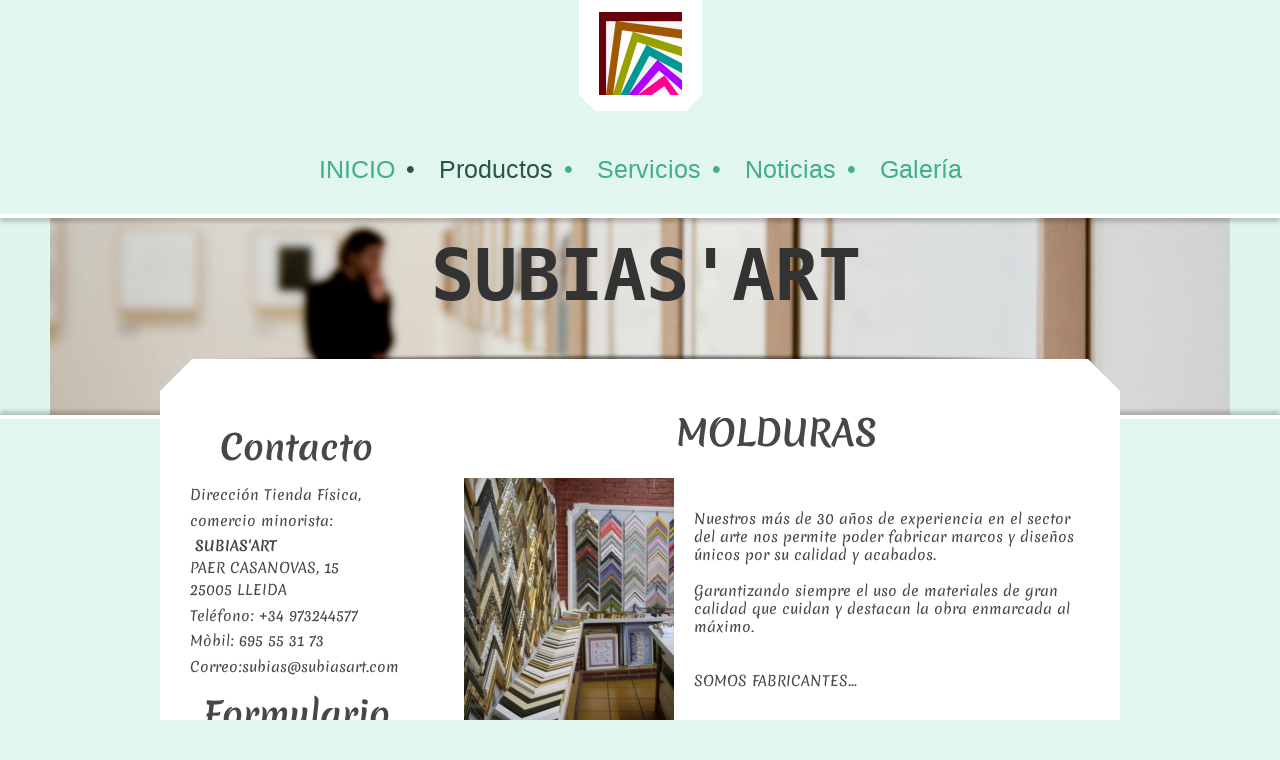

--- FILE ---
content_type: text/html; charset=UTF-8
request_url: https://www.subiasart.com/productos/
body_size: 10209
content:
<!DOCTYPE html>
<html lang="es"  ><head prefix="og: http://ogp.me/ns# fb: http://ogp.me/ns/fb# business: http://ogp.me/ns/business#">
    <meta http-equiv="Content-Type" content="text/html; charset=utf-8"/>
    <meta name="generator" content="IONOS MyWebsite"/>
        
    <link rel="dns-prefetch" href="//cdn.website-start.de/"/>
    <link rel="dns-prefetch" href="//105.mod.mywebsite-editor.com"/>
    <link rel="dns-prefetch" href="https://105.sb.mywebsite-editor.com/"/>
    <link rel="shortcut icon" href="//cdn.website-start.de/favicon.ico"/>
        <title>EMMARCADO, OBRA ORIGINAL,ESPEJOS, REGALO PERSONALIZADO</title>
    
    <style type="text/css">@media screen and (min-device-width: 1024px) {
            .mediumScreenDisabled { display:block }
            .smallScreenDisabled { display:block }
        }
        @media screen and (max-device-width: 1024px) { .mediumScreenDisabled { display:none } }
        @media screen and (max-device-width: 568px) { .smallScreenDisabled { display:none } }
                @media screen and (min-width: 1024px) {
            .mobilepreview .mediumScreenDisabled { display:block }
            .mobilepreview .smallScreenDisabled { display:block }
        }
        @media screen and (max-width: 1024px) { .mobilepreview .mediumScreenDisabled { display:none } }
        @media screen and (max-width: 568px) { .mobilepreview .smallScreenDisabled { display:none } }</style>
    <meta name="viewport" content="width=1025"/>

<meta name="format-detection" content="telephone=no"/>
        <meta name="keywords" content="surtido, gama, de, productos, molduras, regalo personalizado, espejos, portafotos,"/>
            <meta name="description" content="TODO TIPO DE MOLDURAS, pegado y laminado de obras, passepartous a medida, cristales, espejos, barnices, colgadores y guias multicuadro, regalos personalizados, portafotos, obra artesanal, obra original, reproduccion digital y laminas"/>
            <meta name="robots" content="index,follow"/>
        <link href="//cdn.website-start.de/templates/2123/style.css?1763478093678" rel="stylesheet" type="text/css"/>
    <link href="https://www.subiasart.com/s/style/theming.css?1706612494" rel="stylesheet" type="text/css"/>
    <link href="//cdn.website-start.de/app/cdn/min/group/web.css?1763478093678" rel="stylesheet" type="text/css"/>
<link href="//cdn.website-start.de/app/cdn/min/moduleserver/css/es_ES/common,facebook,shoppingbasket?1763478093678" rel="stylesheet" type="text/css"/>
    <link href="//cdn.website-start.de/app/cdn/min/group/mobilenavigation.css?1763478093678" rel="stylesheet" type="text/css"/>
    <link href="https://105.sb.mywebsite-editor.com/app/logstate2-css.php?site=584801532&amp;t=1768957943" rel="stylesheet" type="text/css"/>

<script type="text/javascript">
    /* <![CDATA[ */
var stagingMode = '';
    /* ]]> */
</script>
<script src="https://105.sb.mywebsite-editor.com/app/logstate-js.php?site=584801532&amp;t=1768957943"></script>
    <script type="text/javascript">
    /* <![CDATA[ */
    var systemurl = 'https://105.sb.mywebsite-editor.com/';
    var webPath = '/';
    var proxyName = '';
    var webServerName = 'www.subiasart.com';
    var sslServerUrl = 'https://www.subiasart.com';
    var nonSslServerUrl = 'http://www.subiasart.com';
    var webserverProtocol = 'http://';
    var nghScriptsUrlPrefix = '//105.mod.mywebsite-editor.com';
    var sessionNamespace = 'DIY_SB';
    var jimdoData = {
        cdnUrl:  '//cdn.website-start.de/',
        messages: {
            lightBox: {
    image : 'Imagen',
    of: 'de'
}

        },
        isTrial: 0,
        pageId: 919810855    };
    var script_basisID = "584801532";

    diy = window.diy || {};
    diy.web = diy.web || {};

        diy.web.jsBaseUrl = "//cdn.website-start.de/s/build/";

    diy.context = diy.context || {};
    diy.context.type = diy.context.type || 'web';
    /* ]]> */
</script>

<script type="text/javascript" src="//cdn.website-start.de/app/cdn/min/group/web.js?1763478093678" crossorigin="anonymous"></script><script type="text/javascript" src="//cdn.website-start.de/s/build/web.bundle.js?1763478093678" crossorigin="anonymous"></script><script type="text/javascript" src="//cdn.website-start.de/app/cdn/min/group/mobilenavigation.js?1763478093678" crossorigin="anonymous"></script><script src="//cdn.website-start.de/app/cdn/min/moduleserver/js/es_ES/common,facebook,shoppingbasket?1763478093678"></script>
<script type="text/javascript" src="https://cdn.website-start.de/proxy/apps/oihe2p/resource/dependencies/"></script><script type="text/javascript">
                    if (typeof require !== 'undefined') {
                        require.config({
                            waitSeconds : 10,
                            baseUrl : 'https://cdn.website-start.de/proxy/apps/oihe2p/js/'
                        });
                    }
                </script><script type="text/javascript" src="//cdn.website-start.de/app/cdn/min/group/pfcsupport.js?1763478093678" crossorigin="anonymous"></script>    <meta property="og:type" content="business.business"/>
    <meta property="og:url" content="https://www.subiasart.com/productos/"/>
    <meta property="og:title" content="EMMARCADO, OBRA ORIGINAL,ESPEJOS, REGALO PERSONALIZADO"/>
            <meta property="og:description" content="TODO TIPO DE MOLDURAS, pegado y laminado de obras, passepartous a medida, cristales, espejos, barnices, colgadores y guias multicuadro, regalos personalizados, portafotos, obra artesanal, obra original, reproduccion digital y laminas"/>
                <meta property="og:image" content="https://www.subiasart.com/s/misc/logo.png?t=1767722992"/>
        <meta property="business:contact_data:country_name" content="España"/>
    
    
    
    
    
    
    
    
</head>


<body class="body   cc-pagemode-default diyfeSidebarLeft diy-market-es_ES" data-pageid="919810855" id="page-919810855">
    
    <div class="diyw">
        <!-- master-0 -->
<div class="diyweb diywebHasSidebar">
  <div class="diywebMobileNav">
    <div class="diywebGutter">
      
<nav id="diyfeMobileNav" class="diyfeCA diyfeCA2" role="navigation">
    <a title="Abrir/cerrar la navegación">Abrir/cerrar la navegación</a>
    <ul class="mainNav1"><li class=" hasSubNavigation"><a data-page-id="923483177" href="https://www.subiasart.com/" class=" level_1"><span>INICIO</span></a></li><li class="current hasSubNavigation"><a data-page-id="919810855" href="https://www.subiasart.com/productos/" class="current level_1"><span>Productos</span></a></li><li class=" hasSubNavigation"><a data-page-id="919899644" href="https://www.subiasart.com/servicios/" class=" level_1"><span>Servicios</span></a></li><li class=" hasSubNavigation"><a data-page-id="924094521" href="https://www.subiasart.com/noticias/" class=" level_1"><span>Noticias</span></a></li><li class=" hasSubNavigation"><a data-page-id="919810857" href="https://www.subiasart.com/galería/" class=" level_1"><span>Galería</span></a></li></ul></nav>
    </div>
  </div>
  <div class="diywebHeader diyfeCA diyfeCA2">
    <div class="diywebLiveArea">
      <div class="diywebLogo">
        
    <style type="text/css" media="all">
        /* <![CDATA[ */
                .diyw #website-logo {
            text-align: center !important;
                        padding: 0px 0;
                    }
        
                /* ]]> */
    </style>

    <div id="website-logo">
            <a href="https://www.subiasart.com/"><img class="website-logo-image" width="83" src="https://www.subiasart.com/s/misc/logo.png?t=1767722993" alt=""/></a>

            
            </div>


      </div>
    </div>
  </div>
  <div class="diywebNav diywebNavMain diywebNav1 diywebNavHorizontal diyfeCA diyfeCA2">
    <div class="diywebLiveArea">
      <div class="diyfeGE">
        <div class="diywebGutter">
          <div class="webnavigation"><ul id="mainNav1" class="mainNav1"><li class="navTopItemGroup_1"><a data-page-id="923483177" href="https://www.subiasart.com/" class="level_1"><span>INICIO</span></a></li><li class="navTopItemGroup_2"><a data-page-id="919810855" href="https://www.subiasart.com/productos/" class="current level_1"><span>Productos</span></a></li><li class="navTopItemGroup_3"><a data-page-id="919899644" href="https://www.subiasart.com/servicios/" class="level_1"><span>Servicios</span></a></li><li class="navTopItemGroup_4"><a data-page-id="924094521" href="https://www.subiasart.com/noticias/" class="level_1"><span>Noticias</span></a></li><li class="navTopItemGroup_5"><a data-page-id="919810857" href="https://www.subiasart.com/galería/" class="level_1"><span>Galería</span></a></li></ul></div>
        </div>
      </div>
    </div>
  </div>
  <div id="diywebAppContainer1st"></div>
  <div class="diywebEmotionHeader">
    <div class="diywebLiveArea">
      <div class="diyfeGE">
        
<style type="text/css" media="all">
.diyw div#emotion-header {
        max-width: 1180;
        max-height: 197px;
                background: #017f7e;
    }

.diyw div#emotion-header-title-bg {
    left: 0%;
    top: 0%;
    width: 60.37%;
    height: 0%;

    background-color: #999999;
    opacity: 0.50;
    filter: alpha(opacity = 50);
    display: none;}

.diyw div#emotion-header strong#emotion-header-title {
    left: 7%;
    top: 11%;
    color: #333333;
        font: normal bold 72px/120% 'Lucida Console', Monaco, monospace;
}

.diyw div#emotion-no-bg-container{
    max-height: 197px;
}

.diyw div#emotion-no-bg-container .emotion-no-bg-height {
    margin-top: 16.69%;
}
</style>
<div id="emotion-header" data-action="loadView" data-params="active" data-imagescount="1">
            <img src="https://www.subiasart.com/s/img/emotionheader5791269197.jpg?1361543933.1180.197px" id="emotion-header-img" alt="SOMOS FABRICANTES"/>
            
        <div id="ehSlideshowPlaceholder">
            <div id="ehSlideShow">
                <div class="slide-container">
                                        <div style="background-color: #017f7e">
                            <img src="https://www.subiasart.com/s/img/emotionheader5791269197.jpg?1361543933.1180.197px" alt="SOMOS FABRICANTES"/>
                        </div>
                                    </div>
            </div>
        </div>


        <script type="text/javascript">
        //<![CDATA[
                diy.module.emotionHeader.slideShow.init({ slides: [{"url":"https:\/\/www.subiasart.com\/s\/img\/emotionheader5791269197.jpg?1361543933.1180.197px","image_alt":"SOMOS FABRICANTES","bgColor":"#017f7e"}] });
        //]]>
        </script>

    
    
    
            <strong id="emotion-header-title" style="text-align: left">SUBIAS'ART</strong>
                    <div class="notranslate">
                <svg xmlns="http://www.w3.org/2000/svg" version="1.1" id="emotion-header-title-svg" viewBox="0 0 1180 197" preserveAspectRatio="xMinYMin meet"><text style="font-family:'Lucida Console', Monaco, monospace;font-size:72px;font-style:normal;font-weight:bold;fill:#333333;line-height:1.2em;"><tspan x="0" style="text-anchor: start" dy="0.95em">SUBIAS'ART</tspan></text></svg>
            </div>
            
    
    <script type="text/javascript">
    //<![CDATA[
    (function ($) {
        function enableSvgTitle() {
                        var titleSvg = $('svg#emotion-header-title-svg'),
                titleHtml = $('#emotion-header-title'),
                emoWidthAbs = 1180,
                emoHeightAbs = 197,
                offsetParent,
                titlePosition,
                svgBoxWidth,
                svgBoxHeight;

                        if (titleSvg.length && titleHtml.length) {
                offsetParent = titleHtml.offsetParent();
                titlePosition = titleHtml.position();
                svgBoxWidth = titleHtml.width();
                svgBoxHeight = titleHtml.height();

                                titleSvg.get(0).setAttribute('viewBox', '0 0 ' + svgBoxWidth + ' ' + svgBoxHeight);
                titleSvg.css({
                   left: Math.roundTo(100 * titlePosition.left / offsetParent.width(), 3) + '%',
                   top: Math.roundTo(100 * titlePosition.top / offsetParent.height(), 3) + '%',
                   width: Math.roundTo(100 * svgBoxWidth / emoWidthAbs, 3) + '%',
                   height: Math.roundTo(100 * svgBoxHeight / emoHeightAbs, 3) + '%'
                });

                titleHtml.css('visibility','hidden');
                titleSvg.css('visibility','visible');
            }
        }

        
            var posFunc = function($, overrideSize) {
                var elems = [], containerWidth, containerHeight;
                                    elems.push({
                        selector: '#emotion-header-title',
                        overrideSize: true,
                        horPos: 50.76,
                        vertPos: 12.31                    });
                    lastTitleWidth = $('#emotion-header-title').width();
                                                elems.push({
                    selector: '#emotion-header-title-bg',
                    horPos: 0,
                    vertPos: 3                });
                                
                containerWidth = parseInt('1180');
                containerHeight = parseInt('197');

                for (var i = 0; i < elems.length; ++i) {
                    var el = elems[i],
                        $el = $(el.selector),
                        pos = {
                            left: el.horPos,
                            top: el.vertPos
                        };
                    if (!$el.length) continue;
                    var anchorPos = $el.anchorPosition();
                    anchorPos.$container = $('#emotion-header');

                    if (overrideSize === true || el.overrideSize === true) {
                        anchorPos.setContainerSize(containerWidth, containerHeight);
                    } else {
                        anchorPos.setContainerSize(null, null);
                    }

                    var pxPos = anchorPos.fromAnchorPosition(pos),
                        pcPos = anchorPos.toPercentPosition(pxPos);

                    var elPos = {};
                    if (!isNaN(parseFloat(pcPos.top)) && isFinite(pcPos.top)) {
                        elPos.top = pcPos.top + '%';
                    }
                    if (!isNaN(parseFloat(pcPos.left)) && isFinite(pcPos.left)) {
                        elPos.left = pcPos.left + '%';
                    }
                    $el.css(elPos);
                }

                // switch to svg title
                enableSvgTitle();
            };

                        var $emotionImg = jQuery('#emotion-header-img');
            if ($emotionImg.length > 0) {
                // first position the element based on stored size
                posFunc(jQuery, true);

                // trigger reposition using the real size when the element is loaded
                var ehLoadEvTriggered = false;
                $emotionImg.one('load', function(){
                    posFunc(jQuery);
                    ehLoadEvTriggered = true;
                                        diy.module.emotionHeader.slideShow.start();
                                    }).each(function() {
                                        if(this.complete || typeof this.complete === 'undefined') {
                        jQuery(this).load();
                    }
                });

                                noLoadTriggeredTimeoutId = setTimeout(function() {
                    if (!ehLoadEvTriggered) {
                        posFunc(jQuery);
                    }
                    window.clearTimeout(noLoadTriggeredTimeoutId)
                }, 5000);//after 5 seconds
            } else {
                jQuery(function(){
                    posFunc(jQuery);
                });
            }

                        if (jQuery.isBrowser && jQuery.isBrowser.ie8) {
                var longTitleRepositionCalls = 0;
                longTitleRepositionInterval = setInterval(function() {
                    if (lastTitleWidth > 0 && lastTitleWidth != jQuery('#emotion-header-title').width()) {
                        posFunc(jQuery);
                    }
                    longTitleRepositionCalls++;
                    // try this for 5 seconds
                    if (longTitleRepositionCalls === 5) {
                        window.clearInterval(longTitleRepositionInterval);
                    }
                }, 1000);//each 1 second
            }

            }(jQuery));
    //]]>
    </script>

    </div>

      </div>
    </div>
  </div>
  <div class="diywebContent">
    <div class="diywebLiveArea diyfeCA diyfeCA1">
      <div class="diywebMainGutter">
        <div class="diywebNav diywebNav23 diywebNavHorizontal">
          <div class="diyfeGE diywebHideOnSmall diyfeCA diyfeCA3">
            <div class="diywebGutter">
              <div class="webnavigation"></div>
              <div class="webnavigation"></div>
            </div>
          </div>
        </div>
        <div class="diyfeGridGroup diyfeGridPull">
          <div class="diywebMain diyfeGE">
            <div class="diywebGutter">
              
        <div id="content_area">
        	<div id="content_start"></div>
        	
        
        <div id="matrix_1024010832" class="sortable-matrix" data-matrixId="1024010832"><div class="n module-type-header diyfeLiveArea "> <h1><span class="diyfeDecoration">MOLDURAS</span></h1> </div><div class="n module-type-textWithImage diyfeLiveArea "> 
<div class="clearover " id="textWithImage-5791021514">
<div class="align-container imgleft" style="max-width: 100%; width: 210px;">
    <a class="imagewrapper" href="https://www.subiasart.com/s/cc_images/cache_2431350728.jpg?t=1358951139" rel="lightbox[5791021514]">
        <img src="https://www.subiasart.com/s/cc_images/cache_2431350728.jpg?t=1358951139" id="image_5791021514" alt="" style="width:100%"/>
    </a>


</div> 
<div class="textwrapper">
<p> </p>
<p> </p>
<p style="text-align: left;">Nuestros más de 30 años de experiencia en el sector del arte nos permite poder fabricar marcos y diseños únicos por su calidad y acabados.</p>
<p style="text-align: left;"> </p>
<p style="text-align: left;">Garantizando siempre el uso de materiales de gran calidad que cuidan y destacan la obra enmarcada al máximo.</p>
<p style="text-align: left;"> </p>
<p style="text-align: left;"> </p>
<p style="text-align: left;">SOMOS FABRICANTES…</p>
<p style="text-align: left;">﻿</p>
</div>
</div> 
<script type="text/javascript">
    //<![CDATA[
    jQuery(document).ready(function($){
        var $target = $('#textWithImage-5791021514');

        if ($.fn.swipebox && Modernizr.touch) {
            $target
                .find('a[rel*="lightbox"]')
                .addClass('swipebox')
                .swipebox();
        } else {
            $target.tinyLightbox({
                item: 'a[rel*="lightbox"]',
                cycle: false,
                hideNavigation: true
            });
        }
    });
    //]]>
</script>
 </div><div class="n module-type-text diyfeLiveArea "> <p> </p>
<p> Disponemos de más de 800 molduras en stock permanente, en todos los estilos y terminaciones. Desde molduras simples como pueden ser los “bordones” hasta molduras barrocas muy grabadas. Desde
molduras lustradas en cualquier tono de madera(nogal, pino, roble,etc.) hasta molduras patinadas, laqueadas, doradas y plateadas a la hoja, pasando por las molduras decapés, rústicas, de estilo,
texturadas, etc.</p>
<p>Mención aparte merecen nuestras molduras de aluminio ya que son las mejores del mercado con el más amplio abanico de colores y formas.</p>
<p>También contamos con marcos de estilo en todas las formas y acabados que podemos personalizar a su gusto.</p>
<p> </p> </div><div class="n module-type-hr diyfeLiveArea "> <div style="padding: 0px 0px">
    <div class="hr"></div>
</div>
 </div><div class="n module-type-header diyfeLiveArea "> <h1><span class="diyfeDecoration">PEGADOS Y LAMINADOS</span></h1> </div><div class="n module-type-textWithImage diyfeLiveArea "> 
<div class="clearover " id="textWithImage-5784228016">
<div class="align-container imgleft" style="max-width: 100%; width: 210px;">
    <a class="imagewrapper" href="https://www.subiasart.com/s/cc_images/teaserbox_2421052214.png?t=1511711221" rel="lightbox[5784228016]">
        <img src="https://www.subiasart.com/s/cc_images/cache_2421052214.png?t=1511711221" id="image_5784228016" alt="" style="width:100%"/>
    </a>


</div> 
<div class="textwrapper">
<p> </p>
<p>Realizamos pegado de láminas, carteles y fotos sobre distintos materiales sobre todo en cartón pluma de alta calidad, pasados por nuestra prensa al vacio para garantizar que nunca se desprendan u
ondulen.</p>
<p> </p>
<p>También nos encargamos de plastificar su obra con distintos acabados y texturas.</p>
<p> </p>
<p>Realizamos bastidores a medida para sus telas pintadas o no.</p>
<p> </p>
<p style="margin-left: 80px;">Gracias a esta armadura de madera podemos tensar las telas para posteriormente ponerles un marco. Una posibilidad es colgar la tela sin marco, solo con el bastidor, ya
que nuestros acabados son excelentes.</p>
<p> </p>
<p>Otra posibilidad, la más económica, es pegar su tela en un tablex i darle los mismos acabados.</p>
<p> </p>
<p>Nuestros profesionales mediante la mezcla de diferentes materiales y molduras crean composiciones originales y muy decoraticas.</p>
</div>
</div> 
<script type="text/javascript">
    //<![CDATA[
    jQuery(document).ready(function($){
        var $target = $('#textWithImage-5784228016');

        if ($.fn.swipebox && Modernizr.touch) {
            $target
                .find('a[rel*="lightbox"]')
                .addClass('swipebox')
                .swipebox();
        } else {
            $target.tinyLightbox({
                item: 'a[rel*="lightbox"]',
                cycle: false,
                hideNavigation: true
            });
        }
    });
    //]]>
</script>
 </div><div class="n module-type-hr diyfeLiveArea "> <div style="padding: 0px 0px">
    <div class="hr"></div>
</div>
 </div><div class="n module-type-header diyfeLiveArea "> <h1><span class="diyfeDecoration">PASSEPARTOUS Y FONDOS</span></h1> </div><div class="n module-type-textWithImage diyfeLiveArea "> 
<div class="clearover " id="textWithImage-5784222946">
<div class="align-container imgleft" style="max-width: 100%; width: 90px;">
    <a class="imagewrapper" href="https://www.subiasart.com/s/cc_images/cache_2421052462.png?t=1339180619" rel="lightbox[5784222946]">
        <img src="https://www.subiasart.com/s/cc_images/cache_2421052462.png?t=1339180619" id="image_5784222946" alt="" style="width:100%"/>
    </a>


</div> 
<div class="textwrapper">
<p>El passepartout rodea la obra y realiza una importantefunción práctica y estética. Puede ser de carton u madera.</p>
<p> </p>
<p>Se puede usar para separar la obra de la moldura, para realzar un color, para acentuar una forma o aumentrar el tamaño.</p>
<p> </p>
<p>También permite que circule el aire entre la obra y el cristal, que el cristal no esté en contacto con la obra, con lo qual queda más<br/>
protegida.</p>
<p> </p>
<p>Ofrece muchas maneras de confeccionarlo: sencillo, doble, con filo, con ventanas,….</p>
<p> </p>
<p>A veces, tiene la función de fondo por diferentes circunstancias como puede ser porque transparenta la obra, o porque se quiere destacar su forma irregular y su carácter original.</p>
<p> </p>
<p>Te ofrecemos una amplia gama de colores, texturas, formas,….que te serán de gran ayuda a la hora de seleccionar la opción más estética para unir marco y obra. Con imaginación y fantasía juntos
podemos conseguir excelentes resultados.</p>
</div>
</div> 
<script type="text/javascript">
    //<![CDATA[
    jQuery(document).ready(function($){
        var $target = $('#textWithImage-5784222946');

        if ($.fn.swipebox && Modernizr.touch) {
            $target
                .find('a[rel*="lightbox"]')
                .addClass('swipebox')
                .swipebox();
        } else {
            $target.tinyLightbox({
                item: 'a[rel*="lightbox"]',
                cycle: false,
                hideNavigation: true
            });
        }
    });
    //]]>
</script>
 </div><div class="n module-type-hr diyfeLiveArea "> <div style="padding: 0px 0px">
    <div class="hr"></div>
</div>
 </div><div class="n module-type-header diyfeLiveArea "> <h1><span class="diyfeDecoration">CRISTALES Y BARNICES</span></h1> </div><div class="n module-type-textWithImage diyfeLiveArea "> 
<div class="clearover " id="textWithImage-5784223353">
<div class="align-container imgright imgblock" style="max-width: 100%; width: 495px;">
    <a class="imagewrapper" href="https://www.subiasart.com/s/cc_images/cache_2431374518.png?t=1359027406" rel="lightbox[5784223353]">
        <img src="https://www.subiasart.com/s/cc_images/cache_2431374518.png?t=1359027406" id="image_5784223353" alt="" style="width:100%"/>
    </a>


</div> 
<div class="textwrapper">
<p> </p>
<p>Para proteger su obra se puede escoger entre:</p>
<p> </p>
<p>-Cristal en brillo (muy nítido) o mate(evita reflejos no<br/>
deseados).</p>
<p> </p>
<p>-Metacrilato o Arraglás (por su poco peso y resistencia).</p>
<p> </p>
<p>-Cristales especiales de protección que no dejan pasar los rayos ultravioleta dañinos, antirreflejo y máxima transmisión de la luz para visionar la obra a la perfección como son lo
CRISTALES UV MUSEO.</p>
<p> </p>
<p>-Barnices especiales de todo tipo: brillo, mate o satinado.</p>
<p> </p>
<p>-Barniz de relieve (da a una làmina la textura de pintura).</p>
<p> </p>
<p> </p>
</div>
</div> 
<script type="text/javascript">
    //<![CDATA[
    jQuery(document).ready(function($){
        var $target = $('#textWithImage-5784223353');

        if ($.fn.swipebox && Modernizr.touch) {
            $target
                .find('a[rel*="lightbox"]')
                .addClass('swipebox')
                .swipebox();
        } else {
            $target.tinyLightbox({
                item: 'a[rel*="lightbox"]',
                cycle: false,
                hideNavigation: true
            });
        }
    });
    //]]>
</script>
 </div><div class="n module-type-hr diyfeLiveArea "> <div style="padding: 0px 0px">
    <div class="hr"></div>
</div>
 </div><div class="n module-type-header diyfeLiveArea "> <h1><span class="diyfeDecoration">ESPEJOS</span></h1> </div><div class="n module-type-text diyfeLiveArea "> <p>Con nuestras molduras montamos todo tipo de espejos, desde los más clásicos a los más avanguardistas.</p>
<p> </p>
<p>Además, si usted tiene un marco y le quiere poner un espejo nosotros lo hacemos posible al mejor precio. y al contrario, si tiene un espejo y le quiere poner marco pero sus medidas no le convencen
se lo recortamos a su gusto.</p> </div><div class="n module-type-hr diyfeLiveArea "> <div style="padding: 0px 0px">
    <div class="hr"></div>
</div>
 </div><div class="n module-type-header diyfeLiveArea "> <h1><span class="diyfeDecoration">TRASERAS</span></h1> </div><div class="n module-type-text diyfeLiveArea "> <p> </p>
<p>Una vez se realiza la obra, en nuestro taller cuidamos hasta<br/>
el último detalle. La parte trasera del<br/>
cuadro debe quedar perfectamente sellada.</p>
<p>Para ello usamos:</p>
<p>-Tablex de 3mm 0 5mm según la necesidad de consistenc ia<br/>
(entre la obra y el tablex se suele poner un cartón de PH neutro y libre de<br/>
ácidos con el fin de conservar óptimamente su obra).</p>
<p>-Cartón Pluma por su características de ser totalmente<br/>
aislante i antihumedad o por su perfecto prensado.</p>
<p>-Acabamos con una cinta que une marco y trasera fabricada especialmente para ello</p> </div><div class="n module-type-hr diyfeLiveArea "> <div style="padding: 0px 0px">
    <div class="hr"></div>
</div>
 </div><div class="n module-type-header diyfeLiveArea "> <h1><span class="diyfeDecoration">COLGADORES Y GUIAS MULTICUADROS</span></h1> </div><div class="n module-type-textWithImage diyfeLiveArea "> 
<div class="clearover " id="textWithImage-5784228213">
<div class="align-container imgleft imgblock" style="max-width: 100%; width: 330px;">
    <a class="imagewrapper" href="https://www.subiasart.com/s/cc_images/cache_2420734121.jpg?t=1339009388" rel="lightbox[5784228213]">
        <img src="https://www.subiasart.com/s/cc_images/cache_2420734121.jpg?t=1339009388" id="image_5784228213" alt="" style="width:100%"/>
    </a>


</div> 
<div class="textwrapper">
<p> </p>
<p> </p>
<p>Les podemos asesorar sobre como colgar sus cuadro según sus necesidades y tipos de obra. Desde la simple alcayata hasta los colgadores antirrobo.</p>
<p>Disponemos en stock de un sencillo y práctico sistema de guía cuelgacuadros en acabado blanco(se puede pintar como la pared) y en plata mate. Con dos opciones de atornillado: en techo o en pared.
De la barra guía se cuelgar los hilos de nylon y en ellos van los clips fijadores.</p>
<p>Con este sistema se puede colgar todo tipo de marcos y objetos en viviendas, exposiciones, etc.</p>
<p>Además ofrecemos el servicio de colocación a domicilio y de instalación de exposiciones por parte de nuestro experto en el tema.</p>
<p> </p>
</div>
</div> 
<script type="text/javascript">
    //<![CDATA[
    jQuery(document).ready(function($){
        var $target = $('#textWithImage-5784228213');

        if ($.fn.swipebox && Modernizr.touch) {
            $target
                .find('a[rel*="lightbox"]')
                .addClass('swipebox')
                .swipebox();
        } else {
            $target.tinyLightbox({
                item: 'a[rel*="lightbox"]',
                cycle: false,
                hideNavigation: true
            });
        }
    });
    //]]>
</script>
 </div><div class="n module-type-hr diyfeLiveArea "> <div style="padding: 0px 0px">
    <div class="hr"></div>
</div>
 </div><div class="n module-type-header diyfeLiveArea "> <h1><span class="diyfeDecoration">OBRA ORIGIANAL Y LAMINAS</span></h1> </div><div class="n module-type-text diyfeLiveArea "> <p style="text-align: justify;"> </p>
<p style="text-align: left;">Si usted es una persona que aprecia el <em><strong>arte,</strong></em> que desea un cuadro para vivir con él dia tras dia debe adquirir uno que le guste pero con calidad
técnica. La obra debe tener un significado para usted. Debe estimular sus sentimientos y causarle sensación de bienestar, paz mental y agradabilidad. De forma que esa obra si es buena se revalorizará
con el tiempo.</p>
<p style="text-align: left;"> </p>
<p style="text-align: left;">En nuestra tienda encontrará <strong>óleos, acuarelas, dibujos, acrílicos,…todos ellos originales, directos del autor.</strong></p>
<p style="text-align: left;"> </p>
<p style="text-align: left;">Con el fin de que más personas puedan disfrutar de las obras originales, a precios <em><strong>más económicos</strong></em>, le ofrecemos obra original en serie limitada
o sea, obra gráfica original.</p>
<p style="text-align: left;">La obra gráfica original es aquella realizada mediante un proceso gráfico o estampación, sea <strong>grabado, serigrafía</strong>,…Para que se considere estampa original,
el artista debe intervenir directamente en el proceso de realización en cuanto a técnica, características y cantidad de la serie. Estas series tienen la ventaja de ser más económicas que la obra
original única.<br/>
Estas obras son igualmente rentables y no pierden su valor, de hecho están<br/>
numeradas y firmadas por el autor.</p>
<p style="text-align: left;"> </p>
<p style="text-align: left;"><em><strong>Mucho más económicas</strong></em> son la llamadas <strong>láminas</strong>. Peró la reproducción también se puede hacer con arte. En nuestra tienda podrá
escoger todo tipo de motivos i de medidas en los mejores catálogos del mercado.</p>
<p>﻿</p> </div></div>
        
        
        </div>
            </div>
          </div>
          <div class="diywebSecondary diyfeGE">
            <div class="diywebSidebar">
              <div class="diyfeGE">
                <div class="diywebGutter diyfeCA diyfeCA3">
                  <div id="matrix_1024010837" class="sortable-matrix" data-matrixId="1024010837"><div class="n module-type-header diyfeLiveArea "> <h1><span class="diyfeDecoration">Contacto</span></h1> </div><div class="n module-type-text diyfeLiveArea "> <p>Dirección Tienda Física,</p>
<p>comercio minorista:</p>
<p> <strong>SUBIAS'ART</strong><br/>
PAER CASANOVAS, 15<br/>
25005 LLEIDA</p>
<p>Teléfono: +34 973244577</p>
<p>Mòbil: 695 55 31 73</p>
<p>Correo:subias@subiasart.com</p> </div><div class="n module-type-header diyfeLiveArea "> <h1><span class="diyfeDecoration">Formulario Contacto</span></h1> </div><div class="n module-type-text diyfeLiveArea "> <p>Para acceder al formulario de contacto haga clik <a href="javascript:void(0);">aquí.</a></p> </div><div class="n module-type-hr diyfeLiveArea "> <div style="padding: 0px 0px">
    <div class="hr"></div>
</div>
 </div><div class="n module-type-header diyfeLiveArea "> <h1><span class="diyfeDecoration">Horario</span></h1> </div><div class="n module-type-text diyfeLiveArea "> <p> </p>
<p>TIENDA FISICA:</p>
<p><span lang="EN-GB" xml:lang="EN-GB">Mañanas de lunes a sábado de las 10 a la 1.30. Tardes de lunes a viernes de 5 a 8.30.</span></p> </div><div class="n module-type-hr diyfeLiveArea "> <div style="padding: 0px 0px">
    <div class="hr"></div>
</div>
 </div><div class="n module-type-header diyfeLiveArea "> <h1><span class="diyfeDecoration">Como LLegar</span></h1> </div><div class="n module-type-googlemaps diyfeLiveArea "> 
            <a style="display:block;" href="https://www.google.com/maps/@?api=1&amp;map_action=map&amp;channel=mws-visit&amp;hl=es-ES&amp;center=41.6175899%2C0.62001459999999&amp;zoom=10&amp;basemap=roadmap" target="_blank">            
            <img id="map_image_5791022336" style="margin:auto; max-width:100%;" height="400" data-src="https://maps.googleapis.com/maps/api/staticmap?channel=mws-visit&amp;language=es_ES&amp;center=41.6175899%2C0.62001459999999&amp;zoom=10&amp;size=194x400&amp;maptype=roadmap&amp;client=gme-11internet&amp;signature=47SRHLjJEt6nEfVyURC1K68vTvQ=" src="" alt=""/>
                 
        </a>
        <script type="text/javascript">
            /* <![CDATA[ */
            var lazyload = function () {
                var mapImage = jQuery('#map_image_5791022336');

                var windowTop = jQuery(window).scrollTop();
                var windowBottom = windowTop + jQuery(window).height();

                var mapTop = mapImage.offset().top;
                var mapBottom = mapTop + mapImage.height();

                if ((mapImage.attr('src') === '') && (windowTop <= mapBottom) && (windowBottom >= mapTop)) {
                    mapImage.attr('src', mapImage.data('src'));
                    mapImage.removeData('src');
                    mapImage.removeAttr('height');
                }
            };
            jQuery(document).ready(lazyload);
            jQuery(window).scroll(lazyload);
            /* ]]> */
        </script>
     </div><div class="n module-type-header diyfeLiveArea "> <h1><span class="diyfeDecoration">Aviso Legal</span></h1> </div><div class="n module-type-text diyfeLiveArea "> <p><a href="javascript:void(0);">INFORMACIÓN</a></p> </div><div class="n module-type-hr diyfeLiveArea "> <div style="padding: 0px 0px">
    <div class="hr"></div>
</div>
 </div><div class="n module-type-header diyfeLiveArea "> <h1><span class="diyfeDecoration">Noticias</span></h1> </div><div class="n module-type-hr diyfeLiveArea "> <div style="padding: 0px 0px">
    <div class="hr"></div>
</div>
 </div><div class="n module-type-text diyfeLiveArea "> <p><a href="javascript:void(0);">Ver todas las noticias</a></p> </div><div class="n module-type-hr diyfeLiveArea "> <div style="padding: 0px 0px">
    <div class="hr"></div>
</div>
 </div><div class="n module-type-remoteModule-facebook diyfeLiveArea ">             <div id="modul_5786080555_content"><div id="NGH5786080555_main">
    <div class="facebook-content">
        <a class="fb-share button" href="https://www.facebook.com/sharer.php?u=https%3A%2F%2Fwww.subiasart.com%2Fproductos%2F">
    <img src="https://www.subiasart.com/proxy/static/mod/facebook/files/img/facebook-share-icon.png"/> Compartir</a>    </div>
</div>
</div><script>/* <![CDATA[ */var __NGHModuleInstanceData5786080555 = __NGHModuleInstanceData5786080555 || {};__NGHModuleInstanceData5786080555.server = 'http://105.mod.mywebsite-editor.com';__NGHModuleInstanceData5786080555.data_web = {};var m = mm[5786080555] = new Facebook(5786080555,13818,'facebook');if (m.initView_main != null) m.initView_main();/* ]]> */</script>
         </div></div>
                </div>
              </div>
            </div>
          </div>
        </div>
      </div>
    </div>
  </div>
  <div class="diywebFooter">
    <div class="diywebLiveArea">
      <div class="diywebMainGutter">
        <div class="diyfeGE diywebPull diyfeCA diyfeCA4">
          <div class="diywebGutter">
            <div id="contentfooter">
    <div class="leftrow">
                    <a rel="nofollow" href="javascript:PopupFenster('https://www.subiasart.com/productos/?print=1');"><img class="inline" height="14" width="18" src="//cdn.website-start.de/s/img/cc/printer.gif" alt=""/>Versión para imprimir</a> <span class="footer-separator">|</span>
                <a href="https://www.subiasart.com/sitemap/">Mapa del sitio</a>
                        <br/> © SUBIAS-RUIZ S.C.P.
            </div>
    <script type="text/javascript">
        window.diy.ux.Captcha.locales = {
            generateNewCode: 'Generar nuevo código',
            enterCode: 'Introduce el código.'
        };
        window.diy.ux.Cap2.locales = {
            generateNewCode: 'Generar nuevo código',
            enterCode: 'Introduce el código.'
        };
    </script>
    <div class="rightrow">
                    <span class="loggedout">
                <a rel="nofollow" id="login" href="https://login.1and1-editor.com/584801532/www.subiasart.com/es?pageId=919810855">
                    Iniciar sesión                </a>
            </span>
                
                <span class="loggedin">
            <a rel="nofollow" id="logout" href="https://105.sb.mywebsite-editor.com/app/cms/logout.php">Cerrar sesión</a> <span class="footer-separator">|</span>
            <a rel="nofollow" id="edit" href="https://105.sb.mywebsite-editor.com/app/584801532/919810855/">Editar página</a>
        </span>
    </div>
</div>
            <div id="loginbox" class="hidden">
                <script type="text/javascript">
                    /* <![CDATA[ */
                    function forgotpw_popup() {
                        var url = 'https://contrasena.1and1.es/xml/request/RequestStart';
                        fenster = window.open(url, "fenster1", "width=600,height=400,status=yes,scrollbars=yes,resizable=yes");
                        // IE8 doesn't return the window reference instantly or at all.
                        // It may appear the call failed and fenster is null
                        if (fenster && fenster.focus) {
                            fenster.focus();
                        }
                    }
                    /* ]]> */
                </script>
                                <img class="logo" src="//cdn.website-start.de/s/img/logo.gif" alt="IONOS" title="IONOS"/>

                <div id="loginboxOuter"></div>
            </div>
        

          </div>
        </div>
      </div>
    </div>
  </div>
</div>    </div>

    
    </body>


<!-- rendered at Tue, 06 Jan 2026 19:09:53 +0100 -->
</html>
